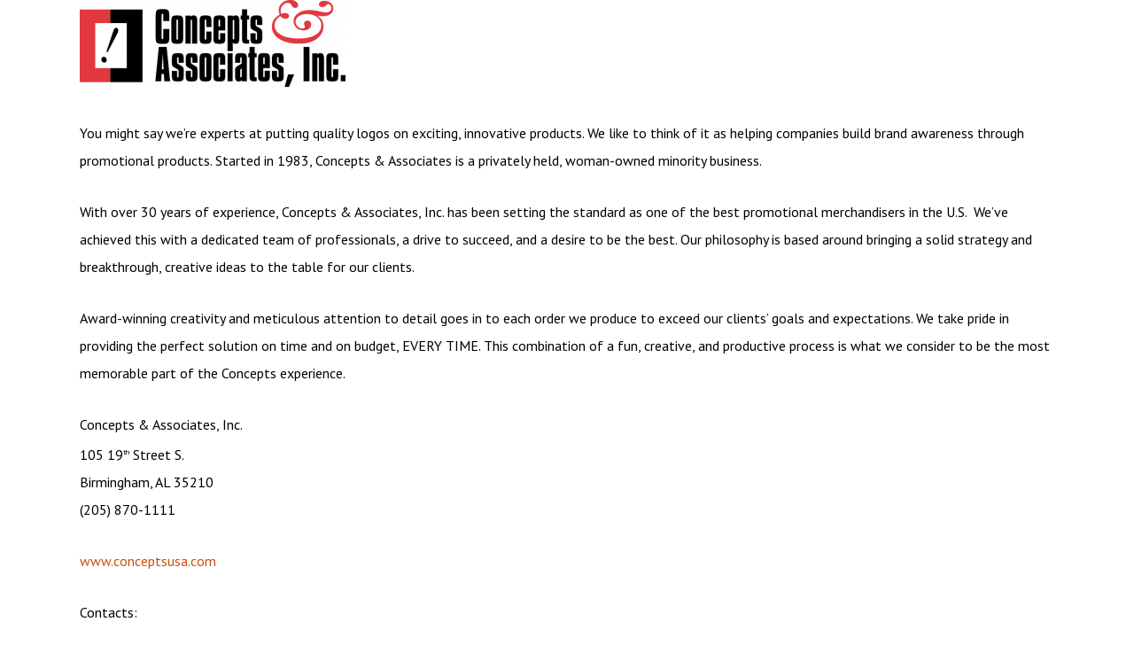

--- FILE ---
content_type: text/html; charset=UTF-8
request_url: https://licensing.auburn.edu/licensees-concepts/
body_size: 14185
content:

<!DOCTYPE html>

<html lang="en-US" class="no-js">
<head>

	<meta http-equiv="Content-Type" content="text/html; charset=UTF-8" />

			<meta name="viewport" content="width=device-width, initial-scale=1, maximum-scale=1, user-scalable=0" />

	
	<!--Shortcut icon-->
			<link rel="shortcut icon" href="https://licensing.auburn.edu/wp-content/uploads/2025/08/wells.jpg" />
	<title>Concepts &#038; Associates &#8211; Trademark Management &amp; Licensing</title>
<meta name='robots' content='max-image-preview:large' />
	<style>img:is([sizes="auto" i], [sizes^="auto," i]) { contain-intrinsic-size: 3000px 1500px }</style>
	<link rel='dns-prefetch' href='//www.googletagmanager.com' />
<link rel='dns-prefetch' href='//fonts.googleapis.com' />
<link rel="alternate" type="application/rss+xml" title="Trademark Management &amp; Licensing &raquo; Feed" href="https://licensing.auburn.edu/feed/" />
<link rel="alternate" type="application/rss+xml" title="Trademark Management &amp; Licensing &raquo; Comments Feed" href="https://licensing.auburn.edu/comments/feed/" />
<script type="text/javascript">
/* <![CDATA[ */
window._wpemojiSettings = {"baseUrl":"https:\/\/s.w.org\/images\/core\/emoji\/16.0.1\/72x72\/","ext":".png","svgUrl":"https:\/\/s.w.org\/images\/core\/emoji\/16.0.1\/svg\/","svgExt":".svg","source":{"concatemoji":"https:\/\/licensing.auburn.edu\/wp-includes\/js\/wp-emoji-release.min.js?ver=6.8.3"}};
/*! This file is auto-generated */
!function(s,n){var o,i,e;function c(e){try{var t={supportTests:e,timestamp:(new Date).valueOf()};sessionStorage.setItem(o,JSON.stringify(t))}catch(e){}}function p(e,t,n){e.clearRect(0,0,e.canvas.width,e.canvas.height),e.fillText(t,0,0);var t=new Uint32Array(e.getImageData(0,0,e.canvas.width,e.canvas.height).data),a=(e.clearRect(0,0,e.canvas.width,e.canvas.height),e.fillText(n,0,0),new Uint32Array(e.getImageData(0,0,e.canvas.width,e.canvas.height).data));return t.every(function(e,t){return e===a[t]})}function u(e,t){e.clearRect(0,0,e.canvas.width,e.canvas.height),e.fillText(t,0,0);for(var n=e.getImageData(16,16,1,1),a=0;a<n.data.length;a++)if(0!==n.data[a])return!1;return!0}function f(e,t,n,a){switch(t){case"flag":return n(e,"\ud83c\udff3\ufe0f\u200d\u26a7\ufe0f","\ud83c\udff3\ufe0f\u200b\u26a7\ufe0f")?!1:!n(e,"\ud83c\udde8\ud83c\uddf6","\ud83c\udde8\u200b\ud83c\uddf6")&&!n(e,"\ud83c\udff4\udb40\udc67\udb40\udc62\udb40\udc65\udb40\udc6e\udb40\udc67\udb40\udc7f","\ud83c\udff4\u200b\udb40\udc67\u200b\udb40\udc62\u200b\udb40\udc65\u200b\udb40\udc6e\u200b\udb40\udc67\u200b\udb40\udc7f");case"emoji":return!a(e,"\ud83e\udedf")}return!1}function g(e,t,n,a){var r="undefined"!=typeof WorkerGlobalScope&&self instanceof WorkerGlobalScope?new OffscreenCanvas(300,150):s.createElement("canvas"),o=r.getContext("2d",{willReadFrequently:!0}),i=(o.textBaseline="top",o.font="600 32px Arial",{});return e.forEach(function(e){i[e]=t(o,e,n,a)}),i}function t(e){var t=s.createElement("script");t.src=e,t.defer=!0,s.head.appendChild(t)}"undefined"!=typeof Promise&&(o="wpEmojiSettingsSupports",i=["flag","emoji"],n.supports={everything:!0,everythingExceptFlag:!0},e=new Promise(function(e){s.addEventListener("DOMContentLoaded",e,{once:!0})}),new Promise(function(t){var n=function(){try{var e=JSON.parse(sessionStorage.getItem(o));if("object"==typeof e&&"number"==typeof e.timestamp&&(new Date).valueOf()<e.timestamp+604800&&"object"==typeof e.supportTests)return e.supportTests}catch(e){}return null}();if(!n){if("undefined"!=typeof Worker&&"undefined"!=typeof OffscreenCanvas&&"undefined"!=typeof URL&&URL.createObjectURL&&"undefined"!=typeof Blob)try{var e="postMessage("+g.toString()+"("+[JSON.stringify(i),f.toString(),p.toString(),u.toString()].join(",")+"));",a=new Blob([e],{type:"text/javascript"}),r=new Worker(URL.createObjectURL(a),{name:"wpTestEmojiSupports"});return void(r.onmessage=function(e){c(n=e.data),r.terminate(),t(n)})}catch(e){}c(n=g(i,f,p,u))}t(n)}).then(function(e){for(var t in e)n.supports[t]=e[t],n.supports.everything=n.supports.everything&&n.supports[t],"flag"!==t&&(n.supports.everythingExceptFlag=n.supports.everythingExceptFlag&&n.supports[t]);n.supports.everythingExceptFlag=n.supports.everythingExceptFlag&&!n.supports.flag,n.DOMReady=!1,n.readyCallback=function(){n.DOMReady=!0}}).then(function(){return e}).then(function(){var e;n.supports.everything||(n.readyCallback(),(e=n.source||{}).concatemoji?t(e.concatemoji):e.wpemoji&&e.twemoji&&(t(e.twemoji),t(e.wpemoji)))}))}((window,document),window._wpemojiSettings);
/* ]]> */
</script>
<style id='wp-emoji-styles-inline-css' type='text/css'>

	img.wp-smiley, img.emoji {
		display: inline !important;
		border: none !important;
		box-shadow: none !important;
		height: 1em !important;
		width: 1em !important;
		margin: 0 0.07em !important;
		vertical-align: -0.1em !important;
		background: none !important;
		padding: 0 !important;
	}
</style>
<link rel='stylesheet' id='wp-block-library-css' href='https://licensing.auburn.edu/wp-includes/css/dist/block-library/style.min.css?ver=6.8.3' type='text/css' media='all' />
<link rel='stylesheet' id='helpie-faq-bundle-styles-css' href='https://licensing.auburn.edu/wp-content/plugins/helpie-faq/assets/bundles/main.app.css?ver=1.42' type='text/css' media='all' />
<style id='global-styles-inline-css' type='text/css'>
:root{--wp--preset--aspect-ratio--square: 1;--wp--preset--aspect-ratio--4-3: 4/3;--wp--preset--aspect-ratio--3-4: 3/4;--wp--preset--aspect-ratio--3-2: 3/2;--wp--preset--aspect-ratio--2-3: 2/3;--wp--preset--aspect-ratio--16-9: 16/9;--wp--preset--aspect-ratio--9-16: 9/16;--wp--preset--color--black: #000000;--wp--preset--color--cyan-bluish-gray: #abb8c3;--wp--preset--color--white: #ffffff;--wp--preset--color--pale-pink: #f78da7;--wp--preset--color--vivid-red: #cf2e2e;--wp--preset--color--luminous-vivid-orange: #ff6900;--wp--preset--color--luminous-vivid-amber: #fcb900;--wp--preset--color--light-green-cyan: #7bdcb5;--wp--preset--color--vivid-green-cyan: #00d084;--wp--preset--color--pale-cyan-blue: #8ed1fc;--wp--preset--color--vivid-cyan-blue: #0693e3;--wp--preset--color--vivid-purple: #9b51e0;--wp--preset--gradient--vivid-cyan-blue-to-vivid-purple: linear-gradient(135deg,rgba(6,147,227,1) 0%,rgb(155,81,224) 100%);--wp--preset--gradient--light-green-cyan-to-vivid-green-cyan: linear-gradient(135deg,rgb(122,220,180) 0%,rgb(0,208,130) 100%);--wp--preset--gradient--luminous-vivid-amber-to-luminous-vivid-orange: linear-gradient(135deg,rgba(252,185,0,1) 0%,rgba(255,105,0,1) 100%);--wp--preset--gradient--luminous-vivid-orange-to-vivid-red: linear-gradient(135deg,rgba(255,105,0,1) 0%,rgb(207,46,46) 100%);--wp--preset--gradient--very-light-gray-to-cyan-bluish-gray: linear-gradient(135deg,rgb(238,238,238) 0%,rgb(169,184,195) 100%);--wp--preset--gradient--cool-to-warm-spectrum: linear-gradient(135deg,rgb(74,234,220) 0%,rgb(151,120,209) 20%,rgb(207,42,186) 40%,rgb(238,44,130) 60%,rgb(251,105,98) 80%,rgb(254,248,76) 100%);--wp--preset--gradient--blush-light-purple: linear-gradient(135deg,rgb(255,206,236) 0%,rgb(152,150,240) 100%);--wp--preset--gradient--blush-bordeaux: linear-gradient(135deg,rgb(254,205,165) 0%,rgb(254,45,45) 50%,rgb(107,0,62) 100%);--wp--preset--gradient--luminous-dusk: linear-gradient(135deg,rgb(255,203,112) 0%,rgb(199,81,192) 50%,rgb(65,88,208) 100%);--wp--preset--gradient--pale-ocean: linear-gradient(135deg,rgb(255,245,203) 0%,rgb(182,227,212) 50%,rgb(51,167,181) 100%);--wp--preset--gradient--electric-grass: linear-gradient(135deg,rgb(202,248,128) 0%,rgb(113,206,126) 100%);--wp--preset--gradient--midnight: linear-gradient(135deg,rgb(2,3,129) 0%,rgb(40,116,252) 100%);--wp--preset--font-size--small: 13px;--wp--preset--font-size--medium: 20px;--wp--preset--font-size--large: 36px;--wp--preset--font-size--x-large: 42px;--wp--preset--spacing--20: 0.44rem;--wp--preset--spacing--30: 0.67rem;--wp--preset--spacing--40: 1rem;--wp--preset--spacing--50: 1.5rem;--wp--preset--spacing--60: 2.25rem;--wp--preset--spacing--70: 3.38rem;--wp--preset--spacing--80: 5.06rem;--wp--preset--shadow--natural: 6px 6px 9px rgba(0, 0, 0, 0.2);--wp--preset--shadow--deep: 12px 12px 50px rgba(0, 0, 0, 0.4);--wp--preset--shadow--sharp: 6px 6px 0px rgba(0, 0, 0, 0.2);--wp--preset--shadow--outlined: 6px 6px 0px -3px rgba(255, 255, 255, 1), 6px 6px rgba(0, 0, 0, 1);--wp--preset--shadow--crisp: 6px 6px 0px rgba(0, 0, 0, 1);}:root { --wp--style--global--content-size: 1300px;--wp--style--global--wide-size: 1300px; }:where(body) { margin: 0; }.wp-site-blocks > .alignleft { float: left; margin-right: 2em; }.wp-site-blocks > .alignright { float: right; margin-left: 2em; }.wp-site-blocks > .aligncenter { justify-content: center; margin-left: auto; margin-right: auto; }:where(.is-layout-flex){gap: 0.5em;}:where(.is-layout-grid){gap: 0.5em;}.is-layout-flow > .alignleft{float: left;margin-inline-start: 0;margin-inline-end: 2em;}.is-layout-flow > .alignright{float: right;margin-inline-start: 2em;margin-inline-end: 0;}.is-layout-flow > .aligncenter{margin-left: auto !important;margin-right: auto !important;}.is-layout-constrained > .alignleft{float: left;margin-inline-start: 0;margin-inline-end: 2em;}.is-layout-constrained > .alignright{float: right;margin-inline-start: 2em;margin-inline-end: 0;}.is-layout-constrained > .aligncenter{margin-left: auto !important;margin-right: auto !important;}.is-layout-constrained > :where(:not(.alignleft):not(.alignright):not(.alignfull)){max-width: var(--wp--style--global--content-size);margin-left: auto !important;margin-right: auto !important;}.is-layout-constrained > .alignwide{max-width: var(--wp--style--global--wide-size);}body .is-layout-flex{display: flex;}.is-layout-flex{flex-wrap: wrap;align-items: center;}.is-layout-flex > :is(*, div){margin: 0;}body .is-layout-grid{display: grid;}.is-layout-grid > :is(*, div){margin: 0;}body{padding-top: 0px;padding-right: 0px;padding-bottom: 0px;padding-left: 0px;}:root :where(.wp-element-button, .wp-block-button__link){background-color: #32373c;border-width: 0;color: #fff;font-family: inherit;font-size: inherit;line-height: inherit;padding: calc(0.667em + 2px) calc(1.333em + 2px);text-decoration: none;}.has-black-color{color: var(--wp--preset--color--black) !important;}.has-cyan-bluish-gray-color{color: var(--wp--preset--color--cyan-bluish-gray) !important;}.has-white-color{color: var(--wp--preset--color--white) !important;}.has-pale-pink-color{color: var(--wp--preset--color--pale-pink) !important;}.has-vivid-red-color{color: var(--wp--preset--color--vivid-red) !important;}.has-luminous-vivid-orange-color{color: var(--wp--preset--color--luminous-vivid-orange) !important;}.has-luminous-vivid-amber-color{color: var(--wp--preset--color--luminous-vivid-amber) !important;}.has-light-green-cyan-color{color: var(--wp--preset--color--light-green-cyan) !important;}.has-vivid-green-cyan-color{color: var(--wp--preset--color--vivid-green-cyan) !important;}.has-pale-cyan-blue-color{color: var(--wp--preset--color--pale-cyan-blue) !important;}.has-vivid-cyan-blue-color{color: var(--wp--preset--color--vivid-cyan-blue) !important;}.has-vivid-purple-color{color: var(--wp--preset--color--vivid-purple) !important;}.has-black-background-color{background-color: var(--wp--preset--color--black) !important;}.has-cyan-bluish-gray-background-color{background-color: var(--wp--preset--color--cyan-bluish-gray) !important;}.has-white-background-color{background-color: var(--wp--preset--color--white) !important;}.has-pale-pink-background-color{background-color: var(--wp--preset--color--pale-pink) !important;}.has-vivid-red-background-color{background-color: var(--wp--preset--color--vivid-red) !important;}.has-luminous-vivid-orange-background-color{background-color: var(--wp--preset--color--luminous-vivid-orange) !important;}.has-luminous-vivid-amber-background-color{background-color: var(--wp--preset--color--luminous-vivid-amber) !important;}.has-light-green-cyan-background-color{background-color: var(--wp--preset--color--light-green-cyan) !important;}.has-vivid-green-cyan-background-color{background-color: var(--wp--preset--color--vivid-green-cyan) !important;}.has-pale-cyan-blue-background-color{background-color: var(--wp--preset--color--pale-cyan-blue) !important;}.has-vivid-cyan-blue-background-color{background-color: var(--wp--preset--color--vivid-cyan-blue) !important;}.has-vivid-purple-background-color{background-color: var(--wp--preset--color--vivid-purple) !important;}.has-black-border-color{border-color: var(--wp--preset--color--black) !important;}.has-cyan-bluish-gray-border-color{border-color: var(--wp--preset--color--cyan-bluish-gray) !important;}.has-white-border-color{border-color: var(--wp--preset--color--white) !important;}.has-pale-pink-border-color{border-color: var(--wp--preset--color--pale-pink) !important;}.has-vivid-red-border-color{border-color: var(--wp--preset--color--vivid-red) !important;}.has-luminous-vivid-orange-border-color{border-color: var(--wp--preset--color--luminous-vivid-orange) !important;}.has-luminous-vivid-amber-border-color{border-color: var(--wp--preset--color--luminous-vivid-amber) !important;}.has-light-green-cyan-border-color{border-color: var(--wp--preset--color--light-green-cyan) !important;}.has-vivid-green-cyan-border-color{border-color: var(--wp--preset--color--vivid-green-cyan) !important;}.has-pale-cyan-blue-border-color{border-color: var(--wp--preset--color--pale-cyan-blue) !important;}.has-vivid-cyan-blue-border-color{border-color: var(--wp--preset--color--vivid-cyan-blue) !important;}.has-vivid-purple-border-color{border-color: var(--wp--preset--color--vivid-purple) !important;}.has-vivid-cyan-blue-to-vivid-purple-gradient-background{background: var(--wp--preset--gradient--vivid-cyan-blue-to-vivid-purple) !important;}.has-light-green-cyan-to-vivid-green-cyan-gradient-background{background: var(--wp--preset--gradient--light-green-cyan-to-vivid-green-cyan) !important;}.has-luminous-vivid-amber-to-luminous-vivid-orange-gradient-background{background: var(--wp--preset--gradient--luminous-vivid-amber-to-luminous-vivid-orange) !important;}.has-luminous-vivid-orange-to-vivid-red-gradient-background{background: var(--wp--preset--gradient--luminous-vivid-orange-to-vivid-red) !important;}.has-very-light-gray-to-cyan-bluish-gray-gradient-background{background: var(--wp--preset--gradient--very-light-gray-to-cyan-bluish-gray) !important;}.has-cool-to-warm-spectrum-gradient-background{background: var(--wp--preset--gradient--cool-to-warm-spectrum) !important;}.has-blush-light-purple-gradient-background{background: var(--wp--preset--gradient--blush-light-purple) !important;}.has-blush-bordeaux-gradient-background{background: var(--wp--preset--gradient--blush-bordeaux) !important;}.has-luminous-dusk-gradient-background{background: var(--wp--preset--gradient--luminous-dusk) !important;}.has-pale-ocean-gradient-background{background: var(--wp--preset--gradient--pale-ocean) !important;}.has-electric-grass-gradient-background{background: var(--wp--preset--gradient--electric-grass) !important;}.has-midnight-gradient-background{background: var(--wp--preset--gradient--midnight) !important;}.has-small-font-size{font-size: var(--wp--preset--font-size--small) !important;}.has-medium-font-size{font-size: var(--wp--preset--font-size--medium) !important;}.has-large-font-size{font-size: var(--wp--preset--font-size--large) !important;}.has-x-large-font-size{font-size: var(--wp--preset--font-size--x-large) !important;}
:where(.wp-block-post-template.is-layout-flex){gap: 1.25em;}:where(.wp-block-post-template.is-layout-grid){gap: 1.25em;}
:where(.wp-block-columns.is-layout-flex){gap: 2em;}:where(.wp-block-columns.is-layout-grid){gap: 2em;}
:root :where(.wp-block-pullquote){font-size: 1.5em;line-height: 1.6;}
</style>
<link rel='stylesheet' id='responsive-lightbox-prettyphoto-css' href='https://licensing.auburn.edu/wp-content/plugins/responsive-lightbox/assets/prettyphoto/prettyPhoto.min.css?ver=3.1.6' type='text/css' media='all' />
<link rel='stylesheet' id='font-awesome-css' href='https://licensing.auburn.edu/wp-content/themes/salient/css/font-awesome-legacy.min.css?ver=4.7.1' type='text/css' media='all' />
<link rel='stylesheet' id='salient-grid-system-css' href='https://licensing.auburn.edu/wp-content/themes/salient/css/build/grid-system.css?ver=17.4.1' type='text/css' media='all' />
<link rel='stylesheet' id='main-styles-css' href='https://licensing.auburn.edu/wp-content/themes/salient/css/build/style.css?ver=17.4.1' type='text/css' media='all' />
<link rel='stylesheet' id='nectar-header-layout-centered-menu-under-logo-css' href='https://licensing.auburn.edu/wp-content/themes/salient/css/build/header/header-layout-centered-menu-under-logo.css?ver=17.4.1' type='text/css' media='all' />
<link rel='stylesheet' id='nectar_default_font_open_sans-css' href='https://fonts.googleapis.com/css?family=Open+Sans%3A300%2C400%2C600%2C700&#038;subset=latin%2Clatin-ext' type='text/css' media='all' />
<link rel='stylesheet' id='responsive-css' href='https://licensing.auburn.edu/wp-content/themes/salient/css/build/responsive.css?ver=17.4.1' type='text/css' media='all' />
<link rel='stylesheet' id='select2-css' href='https://licensing.auburn.edu/wp-content/themes/salient/css/build/plugins/select2.css?ver=4.0.1' type='text/css' media='all' />
<link rel='stylesheet' id='skin-ascend-css' href='https://licensing.auburn.edu/wp-content/themes/salient/css/build/ascend.css?ver=17.4.1' type='text/css' media='all' />
<link rel='stylesheet' id='salient-wp-menu-dynamic-css' href='https://licensing.auburn.edu/wp-content/uploads/salient/menu-dynamic.css?ver=13230' type='text/css' media='all' />
<link rel='stylesheet' id='dynamic-css-css' href='https://licensing.auburn.edu/wp-content/themes/salient/css/salient-dynamic-styles.css?ver=99160' type='text/css' media='all' />
<style id='dynamic-css-inline-css' type='text/css'>
@media only screen and (min-width:1000px){body #ajax-content-wrap.no-scroll{min-height:calc(100vh - 130px);height:calc(100vh - 130px)!important;}}@media only screen and (min-width:1000px){#page-header-wrap.fullscreen-header,#page-header-wrap.fullscreen-header #page-header-bg,html:not(.nectar-box-roll-loaded) .nectar-box-roll > #page-header-bg.fullscreen-header,.nectar_fullscreen_zoom_recent_projects,#nectar_fullscreen_rows:not(.afterLoaded) > div{height:calc(100vh - 129px);}.wpb_row.vc_row-o-full-height.top-level,.wpb_row.vc_row-o-full-height.top-level > .col.span_12{min-height:calc(100vh - 129px);}html:not(.nectar-box-roll-loaded) .nectar-box-roll > #page-header-bg.fullscreen-header{top:130px;}.nectar-slider-wrap[data-fullscreen="true"]:not(.loaded),.nectar-slider-wrap[data-fullscreen="true"]:not(.loaded) .swiper-container{height:calc(100vh - 128px)!important;}.admin-bar .nectar-slider-wrap[data-fullscreen="true"]:not(.loaded),.admin-bar .nectar-slider-wrap[data-fullscreen="true"]:not(.loaded) .swiper-container{height:calc(100vh - 128px - 32px)!important;}}.admin-bar[class*="page-template-template-no-header"] .wpb_row.vc_row-o-full-height.top-level,.admin-bar[class*="page-template-template-no-header"] .wpb_row.vc_row-o-full-height.top-level > .col.span_12{min-height:calc(100vh - 32px);}body[class*="page-template-template-no-header"] .wpb_row.vc_row-o-full-height.top-level,body[class*="page-template-template-no-header"] .wpb_row.vc_row-o-full-height.top-level > .col.span_12{min-height:100vh;}@media only screen and (max-width:999px){.using-mobile-browser #nectar_fullscreen_rows:not(.afterLoaded):not([data-mobile-disable="on"]) > div{height:calc(100vh - 100px);}.using-mobile-browser .wpb_row.vc_row-o-full-height.top-level,.using-mobile-browser .wpb_row.vc_row-o-full-height.top-level > .col.span_12,[data-permanent-transparent="1"].using-mobile-browser .wpb_row.vc_row-o-full-height.top-level,[data-permanent-transparent="1"].using-mobile-browser .wpb_row.vc_row-o-full-height.top-level > .col.span_12{min-height:calc(100vh - 100px);}html:not(.nectar-box-roll-loaded) .nectar-box-roll > #page-header-bg.fullscreen-header,.nectar_fullscreen_zoom_recent_projects,.nectar-slider-wrap[data-fullscreen="true"]:not(.loaded),.nectar-slider-wrap[data-fullscreen="true"]:not(.loaded) .swiper-container,#nectar_fullscreen_rows:not(.afterLoaded):not([data-mobile-disable="on"]) > div{height:calc(100vh - 47px);}.wpb_row.vc_row-o-full-height.top-level,.wpb_row.vc_row-o-full-height.top-level > .col.span_12{min-height:calc(100vh - 47px);}body[data-transparent-header="false"] #ajax-content-wrap.no-scroll{min-height:calc(100vh - 47px);height:calc(100vh - 47px);}}#nectar_fullscreen_rows{background-color:transparent;}.screen-reader-text,.nectar-skip-to-content:not(:focus){border:0;clip:rect(1px,1px,1px,1px);clip-path:inset(50%);height:1px;margin:-1px;overflow:hidden;padding:0;position:absolute!important;width:1px;word-wrap:normal!important;}.row .col img:not([srcset]){width:auto;}.row .col img.img-with-animation.nectar-lazy:not([srcset]){width:100%;}
body[data-smooth-scrolling="0"] {
    overflow: visible!important;
}

/*Header CSS (old accent color #dd6337)*/

#top .container {
    max-width:100%;
    padding:0px;
    margin:0px;
}

#header-outer[data-format="centered-menu-under-logo"] header#top nav {
    margin: 16px 19px -3px 0;
    width: 100%;
}

body #header-outer[data-full-width="false"][data-has-buttons="no"]:not([data-format="left-header"]) #top nav >.buttons {
    display:none;
}

#top nav > ul > li {
    float: none;
    text-align: center;
    align-items: center!important;
    width: auto;
    margin-left: auto;
    margin-right:auto;
}

#header-outer .row .col.span_3 {
    width:100% !important;
    margin-right:0px !important;
}

@media (max-width: 400px) {
    #header-outer .row .col.span_3 {
        width:93% !important;
    }
}

header#top .container .row {
    padding-top:15px;
}

.au-logo-desktop {
    float:left !important; 
    width:28% !important;
    margin: 0 6%!important;
  }
  
@media (max-width: 400px) {
  .au-logo-desktop {
    float:left !important; 
    width:30% !important;
    padding-top: 2%;
    margin: 0 -3% 2% !important;
  }
}

#header-outer[data-format="centered-menu-under-logo"]  header#top #logo {
    float:right;
    /*font-family:"myriad-pro" !important;*/
    font-size: 40px;
    padding: 0 4% 0 0;
}

@media only screen and (max-width: 1000px) and (min-width: 450px) {
#header-outer[data-format="centered-menu-under-logo"] header#top #logo {
    padding-right:5%;
    
}
}

@media only screen and (max-width: 1000px) and (min-width: 700px) {
#header-outer[data-format="centered-menu-under-logo"]  header#top #logo {
    float:right;
    font-family: 'itc-galliard' !important;
    font-size: 30px;
    padding: 0% 5% 0 0;
    font-weight: 500;
}
}
@media only screen and (max-width: 700px) and (min-width: 600px) {
#header-outer[data-format="centered-menu-under-logo"]  header#top #logo {
    float:right;
    font-family: 'itc-galliard' !important;
    font-size: 25px;
    padding: 0% 5% 0 0;
    font-weight: 500;
}
}

@media only screen and (max-width: 600px) and (min-width: 400px) {
#header-outer[data-format="centered-menu-under-logo"]  header#top #logo {
    float:right;
    font-family: 'itc-galliard' !important;
    font-size: 20px;
    padding: 0% 5% 0 0;
    font-weight: 500;
}
}

@media only screen and (max-width: 600px) and (min-width: 675px) {
body .row .col.section-title h1, body h1 {
    font-size: 17px!important;
    line-height: 24px!important;
}
}

@media only screen and (max-width: 600px) and (min-width: 400px) {
body .row .col.section-title h1, body h1 {
    font-size: 14px!important;
    line-height: 20px!important;
}
}

@media only screen and (max-width: 400px) {
body .row .col.section-title h1, body h1 {
    font-size: 10px!important;
    line-height: 15px!important;
}
}

@media (max-width: 400px) {
  #header-outer[data-format="centered-menu-under-logo"]  header#top #logo {
    float:right;
    font-family: 'itc-galliard' !important;
    font-size: 16px;
    padding: 2% 2% 0 0;
    margin-top:-1% !important;
}
}

#header-secondary-outer #social {
    float:right;
}

body[data-header-color="custom"] #header-secondary-outer nav > ul > li > a {
    border-left: 1px solid rgba(255,255,255,0);
}

#header-secondary-outer nav > ul > li > a {
    font-size:14px!important;
}

#header-secondary-outer #social i {
    font-size: 18px!important;
}

header#top nav > ul {
    width:100%;
}

header#top nav > ul > li.megamenu {
    padding-right:2.5%;
    padding-left:2.5%;
}

@media only screen and (max-width: 1430px) and (min-width: 1000px) {
header#top nav > ul > li.megamenu {
    padding-right:1%;
    padding-left:1%;
}
}

header#top nav > ul > li.megamenu > ul.sub-menu {
    width: 74%;
    left: 12%;
    padding: 0px 0px;
    top: 40px!important;
}

@media only screen and (max-width: 1000px) and (min-width: 750px){
header#top #toggle-nav {
    padding-right:20px;
}
}

@media only screen and (max-width: 750px) and (min-width: 400px){
header#top #toggle-nav {
    padding-right:10px;
}
}

@media only screen and (max-width: 400px) {
header#top #toggle-nav {
    padding-right:0px;
}
}

#mobile-menu {
    background-color:#fff;
}
#mobile-menu input[type=text] {
    background-color: #f2f2f2;
    color:#6f6f6f;
}
#mobile-menu ul li a {
    color:#000;
    border-bottom: 1px dotted rgba(98, 96, 96, 0.2);
}
#mobile-menu ul li a:hover, #mobile-menu ul li a:hover [class^="icon-"], #mobile-menu li.open > a, #mobile-menu ul li.current-menu-item > a, #mobile-menu ul li.current-menu-ancestor > a {
    color:#6f6f6f;
}

#header-outer[data-full-width="true"] header > .container, #header-secondary-outer[data-full-width="true"] > .container {
    padding:0;    
}

#header-outer[data-format="centered-menu-under-logo"] header#top .span_9 {
    background-color:#cc4e0b;
}

@media (max-width: 1000px) {
  #header-outer[data-format="centered-menu-under-logo"] header#top .span_9 {
    background-color:transparent !important;
}
}

@media only screen and (max-width: 1200px) and (min-width: 1000px) {
#header-outer[data-format="centered-menu-under-logo"] header#top nav {
    margin: 6px 0 -15px 0;
    width:85%;
}
}

#search-outer .ui-widget-content, header#top .sf-menu li ul li a, header#top nav > ul > li.megamenu > ul.sub-menu, body header#top nav > ul > li.megamenu > ul.sub-menu > li > a, #header-outer .widget_shopping_cart .cart_list a, #header-secondary-outer ul ul li a, #header-outer .widget_shopping_cart .cart_list li, .woocommerce .cart-notification, #header-outer .widget_shopping_cart_content{
    font-weight:700;
}

@media only screen and (max-width: 1000px) and (min-width: 1px) {
#header-outer {
    position: relative!important;
    padding-top: 17px!important;
    padding-bottom:10px!important;
    margin-bottom: 0px;
}
}

body.ascend #header-outer[data-full-width="true"] header#top nav > ul.buttons {
    margin-top:0 !important;
    height:0 !important;
}

@media (max-width:1000px) {
    .au-logo-desktop {
    width: 75% !important;
    margin-left: auto!important;
    margin-right: auto!important;
    align-items: center;
    justify-content: center;
    flex-direction: row;
    flex-wrap: nowrap;
    display: flex!important;
    float:none!important;
    padding-bottom:20px!important;
}

#header-outer #top .col.span_3 #logo {
    vertical-align: middle;
    width: 100%;
    display: flex;
    align-items: center;
    justify-content: center;
    flex-direction: row;
    flex-wrap: nowrap;
    align-content: center;
    padding: 0;
    font-size: 6vw;
    padding-bottom:15px!important;
}
}

/*End of Header CSS*/

/*Footer CSS*/

.container {
    /*font-family:"myriad-pro" !important;*/
    font-weight:normal;
    font-size:16px;
}

#footer-outer .row {
    padding: 25px 0;
}

#footer-outer .widget {
    margin-bottom:0px;
}

.ascend #footer-outer #footer-widgets .col ul li {
    line-height:20px;
}

#footer-outer .widget h4, #sidebar h4, #call-to-action .container a, .uppercase, .nectar-button, .nectar-button.medium, .nectar-button.small, .nectar-3d-transparent-button, body .widget_calendar table th, body #footer-outer #footer-widgets .col .widget_calendar table th, .swiper-slide .button a, header#top nav > ul > li.megamenu > ul > li > a, .carousel-heading h2, body .gform_wrapper .top_label .gfield_label, body .vc_pie_chart .wpb_pie_chart_heading, #infscr-loading div, #page-header-bg .author-section a, .woocommerce-cart .wc-proceed-to-checkout a.checkout-button, .ascend input[type="submit"], .ascend button[type="submit"], .widget h4, .text-on-hover-wrap .categories a, .text_on_hover.product .add_to_cart_button, .woocommerce-page div[data-project-style="text_on_hover"] .single_add_to_cart_button, .woocommerce div[data-project-style="text_on_hover"] .cart .quantity input.qty, .woocommerce-page #respond input#submit, .meta_overlaid article.post .post-header h2, .meta_overlaid article.post.quote .post-content h2, .meta_overlaid article.post.link .post-content h2, .meta_overlaid article.post.format-status .post-content h2, .meta_overlaid article .meta-author a, .pricing-column.highlight h3 .highlight-reason, .blog-recent[data-style="minimal"] .col > span, .masonry.classic_enhanced .posts-container article .meta-category a, .nectar-recent-posts-slider .container .strong, #page-header-bg[data-post-hs="default_minimal"] .inner-wrap > a, .single .heading-title[data-header-style="default_minimal"] .meta-category a, .nectar-fancy-box .link-text{
    line-height:20px;
}

#footer-outer #footer-widgets {
    border-top:solid 5px #de5726;
}

.ascend #footer-outer .widget h4 {
    font-weight:600;
}

#footer-outer #copyright {
    padding:0px!important;
}

.span_5 {
    width:100%;
}

.widget_search .search-form input[type=text] {
    height:80px !important;
}

#footer-outer #footer-widgets .col input[type="submit"] {
    padding: 2px 8px 2px 8px;
    margin-top: 17px !important;
}

#footer-outer #footer-widgets .col .search-form {
    width:70% !important;
}

/*Connect with Us*/

#call-to-action .container span {
    display: inline-block;
    font-family: "myriad-pro" !important;
    font-size:48px;
    font-weight:100;
}

@media (max-width: 690px) {
    #call-to-action .container span {
    display: inline-block;
    font-family: "myriad-pro" !important;
    font-size:43px;
    font-weight:100;
}
}

@media (max-width: 450px) {
    #call-to-action .container span {
    display: inline-block;
    font-family: "myriad-pro" !important;
    font-size:40px;
    font-weight:100;
}
}

#call-to-action .container a, .uppercase {
    display:none;
}

.connect-social {
    margin-left:15px;margin-bottom:-10px
}

@media (max-width: 800px) {
    .connect-social {
        margin: 11px 4px 3px 20px;
    width: 50px;
    }
}

@media (max-width: 690px) {
    .connect-social {
        margin: 11px 4px 3px 8px;
    width: 44px;
    }
}

@media (max-width: 460px) {
    .connect-social {
        margin: 11px 20px 3px 20px;
    width: 44px;
    }
}

#call-to-action .container a {
    display:inline !important;
}

#footer-outer #copyright p {
    font-size:14px!important;
}


/*End of Footer CSS*/

.nectar_image_with_hotspots[data-size="medium"] .nectar_hotspot_wrap .nttip[data-tooltip-position="bottom"]{
width:200px!important;    
}

.nectar_image_with_hotspots[data-size="medium"] .nectar_hotspot_wrap .nttip[data-tooltip-position="right"]{
width:200px!important;    
}

.nectar_image_with_hotspots .nttip.open {
   pointer-events: auto!important;
}

.sf-menu {
    float:left;
}

.portfolio-items .nectar-love-wrap {
    display:none;
}
.portfolio-items .work-meta p {
    display:none;
}
.portfolio-items .col .work-info .vert-center a:first-child {
  display: none!important;
}

.portfolio-items .col .work-item .work-info a.default-link {
    background-color: #fff;
    padding: 12px 18px;
    color: #000!important;
    font-size: 16px!important;
    margin: 5px;
    border-radius: 1px;
    -moz-border-radius: 2px;
    -webkit-border-radius: 2px;
    -o-border-radius: 2px;
}

.portfolio-items .work-info-bg {
    display:none;
}
body[data-form-style="minimal"] .minimal-form-input {
    padding-top:0px;
}

.portfolio-items .col h3 {
    font-size: 40px!important;
    font-weight: bold!important;
    line-height: 35px!important;
    text-shadow: 2px 2px #000;
    margin-top: 40%;
}

.portfolio-items .work-item.style-3 .vert-center, .portfolio-items .work-item.style-3-alt .vert-center, .portfolio-items .work-item.style-2[data-custom-content="on"] .vert-center {
    width:100%!important;
}

.blog-recent[data-style="title_only"] .col {
    padding: 10px 10px;
}

.blog-recent[data-style="title_only"] .post-header .title, .blog-recent[data-style="title_only"] .col .post-header .meta {
    font-size: 22px !important;
}

.tp-tab:hover, .tp-tab.selected, .tp-thumb:hover, .tp-thumb.selected {
    background:#13264c;
    color:#fff;
}
.tp-tab, .tp-thumb {
    color:#13264c;
    opacity:1!important;
}

.interior-page-title {
    font-size: 3em !important;
    font-family: 'itc-galliard' !important;
}

.tribe-events-schedule h2 {
    font-size:24px;
}

html body .row .col.section-title h1 {
    font-size:40px !important;
    line-height:40px !important;
    color:#222 !important;
}

div[data-style="default"] .toggle h3 {
    font-size:26px !important;
    line-height: 20px!important;
}

.slide-out-widget-area-toggle .closed > span {
    width:10px;
}

/*.blog-recent[data-style="minimal"] .col > span {
    display:none;
}*/

body h2 {
    text-transform:none !important;
}

body h3, .row .col h3 {
    font-family: "myriad-pro" !important; 
    font-weight:400 !important;
}

body h4, .row .col h4 {
    font-family: "myriad-pro" !important; 
    font-weight:400 !important;
}

.ascend #footer-outer .widget h4 {
    font-family: "myriad-pro" !important; 
    font-weight:400 !important;
    font-size:28px;
}

/*body {
    font-family: "myriad-pro", sans-serif!important; 
}

h1 {
    font-family: "myriad-pro" !important; 
    color:#fff !important;
}

p {
    font-family: "myriad-pro" !important;
}
*/
/*#header-outer[data-lhe="animated_underline"] header#top nav > ul > li > a {
    font-family: "myriad-pro" !important;
}*/

header#top .sf-menu li ul li a, header#top nav > ul > li.megamenu > ul.sub-menu, body header#top nav > ul > li.megamenu > ul.sub-menu > li > a {
    font-family: "myriad-pro" !important;
}

header#top nav > ul > li.megamenu ul li a {
    font-family: "myriad-pro" !important;
}

.tp-caption {
    font-family:"myriad-pro" !important;
}

.tp-tab.selected {
    font-family:"myriad-pro" !important;
}

/*Events*/

#tribe-bar-form #tribe-bar-views {
    display:none!important;
}

#tribe-bar-form #tribe-bar-views+.tribe-bar-filters {
    right:1px!important;
    width:100%!important;
}

.single-tribe_events .tribe-events-single-event-title {
    color:#222 !important;
}
.events a {
    font-family:"myriad-pro" !important;
    color:#fff;
    font-size:26px;
}

.events a:hover {
    font-family:"myriad-pro" !important;
    color:#dd6337;
}

.events ul li {
    list-style:none;
    padding-top:5%;
}

/*.events ul li:hover {
    list-style:none;
    padding-top:5%;
    background:rgba(255, 255, 255, 0.7);
}*/

.events h4 {
    font-family:"myriad-pro" !important;
    color:#fff;
}

.events h4:hover {
    font-family:"myriad-pro" !important;
    color:#dd6337;
}

.duration-time {
    font-family:"myriad-pro" !important;
}

body div[data-style="minimal"] .toggle h3 a {
    font-family:"myriad-pro" !important;
}

.gform_wrapper input:not([type=radio]):not([type=checkbox]):not([type=submit]):not([type=button]):not([type=image]):not([type=file]){
    margin-top: 15px !important;
}

body[data-form-style="minimal"] .minimal-form-input.filled input, body[data-form-style="minimal"] .minimal-form-input.has-text input, body[data-form-style="minimal"] .minimal-form-input.filled textarea, body[data-form-style="minimal"] .minimal-form-input.has-text textarea{
    margin-top: 15px !important;
}

#sidebar .widget input[type=text], #sidebar .widget input[type=email]{
    height: 90px;
}

.abcfslF16 {
    background: #fff;
    width: 101px;
    padding: 7px 15px 7px 15px;
}

@media only screen and (max-width: 767px) {
.abcfslF16 {
    background: #fff;
    padding: 7px 15px 7px 15px;
    width:100% !important;
}
}

.view-more-button {
    background: #fff;
    width: 150px;
    padding: 7px 15px 7px 15px;
}

@media only screen and (max-width: 767px) {
.view-more-button {
    background: #fff;
    padding: 7px 15px 7px 15px;
    width:100% !important;
}
}

#call-to-action .container a {
    display:inline;
    background-color:transparent;
    box-shadow:none;
    webkit-box-shadow: none;
    padding:0px;
    margin-left:0px;
}

.comments-section{
    display: none;
}


.login label {
    color:#000!important;
}

/*Gravity Forms*/
body[data-form-style="minimal"] .minimal-form-input label span.text .text-inner, body[data-form-style="minimal"] .minimal-form-input label span.text .text-inner, body[data-fancy-form-rcs="1"] input[type='checkbox'] + label {
    color:#000!important;
    font-weight:400!important;
}
</style>
<link rel='stylesheet' id='redux-google-fonts-salient_redux-css' href='https://fonts.googleapis.com/css?family=PT+Sans%3A700%2C400%7CFira+Sans%3A400%2C500%7CMontserrat%3A700%7CRoboto%3A300%2C400%2C500%2C400italic%7CEB+Garamond%3A400%7Citc-galliard%3A700%7CVarela+Round%3A400%7CPlayfair+Display%3A400&#038;subset=latin&#038;ver=6.8.3' type='text/css' media='all' />
<script type="text/javascript" src="https://licensing.auburn.edu/wp-includes/js/jquery/jquery.min.js?ver=3.7.1" id="jquery-core-js"></script>
<script type="text/javascript" src="https://licensing.auburn.edu/wp-includes/js/jquery/jquery-migrate.min.js?ver=3.4.1" id="jquery-migrate-js"></script>
<script type="text/javascript" src="https://licensing.auburn.edu/wp-content/plugins/responsive-lightbox/assets/prettyphoto/jquery.prettyPhoto.min.js?ver=3.1.6" id="responsive-lightbox-prettyphoto-js"></script>
<script type="text/javascript" src="https://licensing.auburn.edu/wp-includes/js/underscore.min.js?ver=1.13.7" id="underscore-js"></script>
<script type="text/javascript" src="https://licensing.auburn.edu/wp-content/plugins/responsive-lightbox/assets/infinitescroll/infinite-scroll.pkgd.min.js?ver=4.0.1" id="responsive-lightbox-infinite-scroll-js"></script>
<script type="text/javascript" id="responsive-lightbox-js-before">
/* <![CDATA[ */
var rlArgs = {"script":"prettyphoto","selector":"lightbox","customEvents":"","activeGalleries":true,"animationSpeed":"normal","slideshow":false,"slideshowDelay":5000,"slideshowAutoplay":false,"opacity":"0.75","showTitle":true,"allowResize":true,"allowExpand":true,"width":1080,"height":720,"separator":"\/","theme":"pp_default","horizontalPadding":20,"hideFlash":false,"wmode":"opaque","videoAutoplay":false,"modal":false,"deeplinking":false,"overlayGallery":true,"keyboardShortcuts":true,"social":false,"woocommerce_gallery":false,"ajaxurl":"https:\/\/licensing.auburn.edu\/wp-admin\/admin-ajax.php","nonce":"de42dd024f","preview":false,"postId":561,"scriptExtension":false};
/* ]]> */
</script>
<script type="text/javascript" src="https://licensing.auburn.edu/wp-content/plugins/responsive-lightbox/js/front.js?ver=2.5.4" id="responsive-lightbox-js"></script>

<!-- Google tag (gtag.js) snippet added by Site Kit -->
<!-- Google Analytics snippet added by Site Kit -->
<script type="text/javascript" src="https://www.googletagmanager.com/gtag/js?id=GT-T9WX9JQG" id="google_gtagjs-js" async></script>
<script type="text/javascript" id="google_gtagjs-js-after">
/* <![CDATA[ */
window.dataLayer = window.dataLayer || [];function gtag(){dataLayer.push(arguments);}
gtag("set","linker",{"domains":["licensing.auburn.edu"]});
gtag("js", new Date());
gtag("set", "developer_id.dZTNiMT", true);
gtag("config", "GT-T9WX9JQG");
/* ]]> */
</script>
<script></script><link rel="https://api.w.org/" href="https://licensing.auburn.edu/wp-json/" /><link rel="alternate" title="JSON" type="application/json" href="https://licensing.auburn.edu/wp-json/wp/v2/pages/561" /><link rel="EditURI" type="application/rsd+xml" title="RSD" href="https://licensing.auburn.edu/xmlrpc.php?rsd" />
<link rel="canonical" href="https://licensing.auburn.edu/licensees-concepts/" />
<link rel='shortlink' href='https://licensing.auburn.edu/?p=561' />
<link rel="alternate" title="oEmbed (JSON)" type="application/json+oembed" href="https://licensing.auburn.edu/wp-json/oembed/1.0/embed?url=https%3A%2F%2Flicensing.auburn.edu%2Flicensees-concepts%2F" />
<link rel="alternate" title="oEmbed (XML)" type="text/xml+oembed" href="https://licensing.auburn.edu/wp-json/oembed/1.0/embed?url=https%3A%2F%2Flicensing.auburn.edu%2Flicensees-concepts%2F&#038;format=xml" />
<meta name="generator" content="Site Kit by Google 1.167.0" /><script type="text/javascript"> var root = document.getElementsByTagName( "html" )[0]; root.setAttribute( "class", "js" ); </script><script>
  (function(i,s,o,g,r,a,m){i['GoogleAnalyticsObject']=r;i[r]=i[r]||function(){
  (i[r].q=i[r].q||[]).push(arguments)},i[r].l=1*new Date();a=s.createElement(o),
  m=s.getElementsByTagName(o)[0];a.async=1;a.src=g;m.parentNode.insertBefore(a,m)
  })(window,document,'script','https://www.google-analytics.com/analytics.js','ga');
 
  ga('create', 'UA-104401660-1', 'auto');
  ga('send', 'pageview');
 
</script>

<!-- Global site tag (gtag.js) - Google Analytics -->

<script async src="https://www.googletagmanager.com/gtag/js?id=UA-162038245-1"></script>

<script>
  window.dataLayer = window.dataLayer || [];
  function gtag(){dataLayer.push(arguments);}
  gtag('js', new Date());
  gtag('config', 'UA-162038245-1');
</script><style type="text/css">.recentcomments a{display:inline !important;padding:0 !important;margin:0 !important;}</style><meta name="generator" content="Powered by WPBakery Page Builder - drag and drop page builder for WordPress."/>
<style class="wpcode-css-snippet">.ascend .container-wrap button[type=submit], .ascend .container-wrap input[type=submit], .woocommerce-cart .wc-proceed-to-checkout a.checkout-button {
    padding: 16px!important;
    border-radius: 0;
    width: 100%;
    margin-bottom: 10px;
    height: auto;
}

.gravityflow_workflow_wrap .postbox-container .button {
	font-weight:600;
	font-size:15px;
	text-align:center;
}

.gravityflow_workflow_wrap .postbox-container .button:hover {
	color:white!important;
}

#post-body.columns-2 #postbox-container-1 {
    position: fixed;
    right: 0;
    margin-right: 5%!important;
	top:200px;
	height: calc(100vh - 200px) !important;
    overflow-y: auto;
}

@media (max-width:881px) {
	#post-body.columns-2 #postbox-container-1 {
    position: relative!important;
    right: 0;
    margin-right: 0!important;
}
}</style><style type="text/css">.helpie-faq.accordions .helpie-mark{background-color:#ff0!important}.helpie-faq.accordions .helpie-mark{color:#000!important}.helpie-faq.accordions.custom-styles .accordion .accordion__item .accordion__header{padding-top:15px;padding-right:15px;padding-bottom:15px;padding-left:15px;}.helpie-faq.accordions.custom-styles .accordion .accordion__item .accordion__body{padding-top:15px;padding-right:15px;padding-bottom:0px;padding-left:15px;}.helpie-faq.accordions.custom-styles .accordion .accordion__item{border-top-width:0px;border-right-width:0px;border-bottom-width:1px;border-left-width:0px;border-color:#f2f2f2;border-style:solid;}.helpie-faq.custom-styles .accordion .accordion__item{margin-top:0px;margin-right:0px;margin-bottom:0px;margin-left:0px;}.helpie-faq.custom-styles .accordion__item .accordion__header .accordion__toggle .accordion__toggle-icons{color:#44596B!important}.helpie-faq.custom-styles .accordion__header:after,.helpie-faq.custom-styles .accordion__header:before{background-color:#44596B!important}.helpie-faq-form__toggle{padding-top:15px!important;padding-right:15px!important;padding-bottom:15px!important;padding-left:15px!important;}.helpie-faq-form__submit{padding-top:15px!important;padding-right:15px!important;padding-bottom:15px!important;padding-left:15px!important;}</style><link rel="icon" href="https://licensing.auburn.edu/wp-content/uploads/2019/09/auburn-favicon.png" sizes="32x32" />
<link rel="icon" href="https://licensing.auburn.edu/wp-content/uploads/2019/09/auburn-favicon.png" sizes="192x192" />
<link rel="apple-touch-icon" href="https://licensing.auburn.edu/wp-content/uploads/2019/09/auburn-favicon.png" />
<meta name="msapplication-TileImage" content="https://licensing.auburn.edu/wp-content/uploads/2019/09/auburn-favicon.png" />
<noscript><style> .wpb_animate_when_almost_visible { opacity: 1; }</style></noscript>
</head>


<body class="wp-singular page-template page-template-template-no-header-footer page-template-template-no-header-footer-php page page-id-561 wp-theme-salient ascend wpb-js-composer js-comp-ver-8.4.2 vc_responsive" data-footer-reveal="false" data-footer-reveal-shadow="none" data-header-format="centered-menu-under-logo" data-body-border="off" data-boxed-style="" data-header-breakpoint="1000" data-dropdown-style="minimal" data-cae="easeOutQuint" data-cad="1000" data-megamenu-width="contained" data-aie="zoom-out" data-ls="magnific" data-apte="standard" data-hhun="1" data-fancy-form-rcs="1" data-form-style="minimal" data-form-submit="regular" data-is="minimal" data-button-style="default" data-user-account-button="false" data-flex-cols="true" data-col-gap="default" data-header-inherit-rc="true" data-header-search="false" data-animated-anchors="true" data-ajax-transitions="false" data-full-width-header="false" data-slide-out-widget-area="true" data-slide-out-widget-area-style="slide-out-from-right-hover" data-user-set-ocm="off" data-loading-animation="none" data-bg-header="false" data-responsive="1" data-ext-responsive="true" data-ext-padding="90" data-header-resize="0" data-header-color="custom" data-transparent-header="false" data-cart="false" data-remove-m-parallax="" data-remove-m-video-bgs="" data-m-animate="0" data-force-header-trans-color="light" data-smooth-scrolling="0" data-permanent-transparent="false" >

	<script type="text/javascript">
	 (function(window, document) {

		document.documentElement.classList.remove("no-js");

		if(navigator.userAgent.match(/(Android|iPod|iPhone|iPad|BlackBerry|IEMobile|Opera Mini)/)) {
			document.body.className += " using-mobile-browser mobile ";
		}
		if(navigator.userAgent.match(/Mac/) && navigator.maxTouchPoints && navigator.maxTouchPoints > 2) {
			document.body.className += " using-ios-device ";
		}

		if( !("ontouchstart" in window) ) {

			var body = document.querySelector("body");
			var winW = window.innerWidth;
			var bodyW = body.clientWidth;

			if (winW > bodyW + 4) {
				body.setAttribute("style", "--scroll-bar-w: " + (winW - bodyW - 4) + "px");
			} else {
				body.setAttribute("style", "--scroll-bar-w: 0px");
			}
		}

	 })(window, document);
   </script><a href="#ajax-content-wrap" class="nectar-skip-to-content">Skip to main content</a>
	<div id="header-outer" data-has-menu="true" data-has-buttons="no" data-header-button_style="default" data-using-pr-menu="false" data-mobile-fixed="false" data-ptnm="false" data-lhe="animated_underline" data-user-set-bg="#13264c" data-format="centered-menu-under-logo" data-permanent-transparent="false" data-megamenu-rt="0" data-remove-fixed="0" data-header-resize="0" data-cart="false" data-transparency-option="0" data-box-shadow="large" data-shrink-num="100" data-using-secondary="0" data-using-logo="0" data-logo-height="50" data-m-logo-height="40" data-padding="20" data-full-width="false" data-condense="false" >
		<header id="top" role="banner"> <div class="span_3"></div><div class="span_9"></div> </header>
	</div>

	<div id="ajax-content-wrap">

		
		<div class="container-wrap">
			<div class="container main-content">
				<div class="row">

					<p><img decoding="async" class="alignnone size-medium wp-image-562" src="https://autrademark.wpengine.com/wp-content/uploads/2021/05/conceptslogo-300x98.png" alt="Concepts &amp; Associates" width="300" height="98" srcset="https://licensing.auburn.edu/wp-content/uploads/2021/05/conceptslogo-300x98.png 300w, https://licensing.auburn.edu/wp-content/uploads/2021/05/conceptslogo.png 621w" sizes="(max-width: 300px) 100vw, 300px" /></p>
<p>You might say we&#8217;re experts at putting quality logos on exciting, innovative products. We like to think of it as helping companies build brand awareness through promotional products. Started in 1983, Concepts &amp; Associates is a privately held, woman-owned minority business.</p>
<p>With over 30 years of experience, Concepts &amp; Associates, Inc. has been setting the standard as one of the best promotional merchandisers in the U.S.  We’ve achieved this with a dedicated team of professionals, a drive to succeed, and a desire to be the best. Our philosophy is based around bringing a solid strategy and breakthrough, creative ideas to the table for our clients.</p>
<p>Award-winning creativity and meticulous attention to detail goes in to each order we produce to exceed our clients’ goals and expectations. We take pride in providing the perfect solution on time and on budget, EVERY TIME. This combination of a fun, creative, and productive process is what we consider to be the most memorable part of the Concepts experience.</p>
<p>Concepts &amp; Associates, Inc.<br />
105 19<sup>th</sup> Street S.<br />
Birmingham, AL 35210<br />
(205) 870-1111</p>
<p><a href="http://www.conceptsusa.com" target="_blank" rel="noopener">www.conceptsusa.com</a></p>
<p>Contacts:</p>
<p><a href="mailto:timh@conceptsusa.com">Tim Hennessy Jr.</a><br />
<a href="mailto:jenny.swaim@conceptsusa.com">Jenny Swaim</a><br />
<a href="mailto:lynne@conceptsusa.com">Lynne Hennessy</a></p>

				</div><!--/row-->
			</div><!--/container-->
		</div><!--/container-wrap-->


		
	<div id="slide-out-widget-area-bg" class="slide-out-from-right-hover dark">
				</div>

		<div id="slide-out-widget-area" role="dialog" aria-modal="true" aria-label="Off Canvas Menu" class="slide-out-from-right-hover" data-dropdown-func="separate-dropdown-parent-link" data-back-txt="Back">

			<div class="inner-wrap">
			<div class="inner" data-prepend-menu-mobile="false">

				<a class="slide_out_area_close" href="#"><span class="screen-reader-text">Close Menu</span>
					<span class="icon-salient-x icon-default-style"></span>				</a>


									<div class="off-canvas-menu-container mobile-only" role="navigation">

						
						<ul class="menu">
							<li id="menu-item-58" class="menu-item menu-item-type-post_type menu-item-object-page menu-item-58"><a href="https://licensing.auburn.edu/get-licensed/">Get Licensed</a></li>
<li id="menu-item-57" class="menu-item menu-item-type-post_type menu-item-object-page menu-item-57"><a href="https://licensing.auburn.edu/about/">About Auburn Licensing</a></li>
<li id="menu-item-56" class="menu-item menu-item-type-post_type menu-item-object-page menu-item-56"><a href="https://licensing.auburn.edu/faq/">&#x1f50d; FAQs</a></li>
<li id="menu-item-55" class="menu-item menu-item-type-post_type menu-item-object-page menu-item-55"><a href="https://licensing.auburn.edu/licensee-list/">Licensee List</a></li>
<li id="menu-item-54" class="menu-item menu-item-type-post_type menu-item-object-page menu-item-54"><a href="https://licensing.auburn.edu/look-for-the-label/">Look for the Label</a></li>
<li id="menu-item-53" class="menu-item menu-item-type-post_type menu-item-object-page menu-item-53"><a href="https://licensing.auburn.edu/report-unlicensed/">Report Unlicensed</a></li>

						</ul>

						<ul class="menu secondary-header-items">
													</ul>
					</div>
					
				</div>

				<div class="bottom-meta-wrap"></div><!--/bottom-meta-wrap--></div> <!--/inner-wrap-->
				</div>
		
	</div> <!--/ajax-content-wrap-->


		<a id="to-top" aria-label="Back to top" role="button" href="#" class="mobile-disabled"><i role="presentation" class="fa fa-angle-up"></i></a>
	<script type="speculationrules">
{"prefetch":[{"source":"document","where":{"and":[{"href_matches":"\/*"},{"not":{"href_matches":["\/wp-*.php","\/wp-admin\/*","\/wp-content\/uploads\/*","\/wp-content\/*","\/wp-content\/plugins\/*","\/wp-content\/themes\/salient\/*","\/*\\?(.+)"]}},{"not":{"selector_matches":"a[rel~=\"nofollow\"]"}},{"not":{"selector_matches":".no-prefetch, .no-prefetch a"}}]},"eagerness":"conservative"}]}
</script>
<link data-pagespeed-no-defer data-nowprocket data-wpacu-skip data-no-optimize data-noptimize rel='stylesheet' id='main-styles-non-critical-css' href='https://licensing.auburn.edu/wp-content/themes/salient/css/build/style-non-critical.css?ver=17.4.1' type='text/css' media='all' />
<link data-pagespeed-no-defer data-nowprocket data-wpacu-skip data-no-optimize data-noptimize rel='stylesheet' id='magnific-css' href='https://licensing.auburn.edu/wp-content/themes/salient/css/build/plugins/magnific.css?ver=8.6.0' type='text/css' media='all' />
<link data-pagespeed-no-defer data-nowprocket data-wpacu-skip data-no-optimize data-noptimize rel='stylesheet' id='nectar-ocm-core-css' href='https://licensing.auburn.edu/wp-content/themes/salient/css/build/off-canvas/core.css?ver=17.4.1' type='text/css' media='all' />
<link data-pagespeed-no-defer data-nowprocket data-wpacu-skip data-no-optimize data-noptimize rel='stylesheet' id='nectar-ocm-slide-out-right-hover-css' href='https://licensing.auburn.edu/wp-content/themes/salient/css/build/off-canvas/slide-out-right-hover.css?ver=17.4.1' type='text/css' media='all' />
<script type="text/javascript" src="https://licensing.auburn.edu/wp-content/themes/salient/js/build/third-party/jquery.easing.min.js?ver=1.3" id="jquery-easing-js"></script>
<script type="text/javascript" src="https://licensing.auburn.edu/wp-content/themes/salient/js/build/third-party/jquery.mousewheel.min.js?ver=3.1.13" id="jquery-mousewheel-js"></script>
<script type="text/javascript" src="https://licensing.auburn.edu/wp-content/themes/salient/js/build/priority.js?ver=17.4.1" id="nectar_priority-js"></script>
<script type="text/javascript" src="https://licensing.auburn.edu/wp-content/themes/salient/js/build/third-party/transit.min.js?ver=0.9.9" id="nectar-transit-js"></script>
<script type="text/javascript" src="https://licensing.auburn.edu/wp-content/themes/salient/js/build/third-party/waypoints.js?ver=4.0.2" id="nectar-waypoints-js"></script>
<script type="text/javascript" src="https://licensing.auburn.edu/wp-content/plugins/salient-portfolio/js/third-party/imagesLoaded.min.js?ver=4.1.4" id="imagesLoaded-js"></script>
<script type="text/javascript" src="https://licensing.auburn.edu/wp-content/themes/salient/js/build/third-party/hoverintent.min.js?ver=1.9" id="hoverintent-js"></script>
<script type="text/javascript" src="https://licensing.auburn.edu/wp-content/themes/salient/js/build/third-party/magnific.js?ver=7.0.1" id="magnific-js"></script>
<script type="text/javascript" src="https://licensing.auburn.edu/wp-content/themes/salient/js/build/third-party/anime.min.js?ver=4.5.1" id="anime-js"></script>
<script type="text/javascript" src="https://licensing.auburn.edu/wp-content/themes/salient/js/build/third-party/superfish.js?ver=1.5.8" id="superfish-js"></script>
<script type="text/javascript" id="nectar-frontend-js-extra">
/* <![CDATA[ */
var nectarLove = {"ajaxurl":"https:\/\/licensing.auburn.edu\/wp-admin\/admin-ajax.php","postID":"561","rooturl":"https:\/\/licensing.auburn.edu","disqusComments":"false","loveNonce":"9083cccce4","mapApiKey":""};
var nectarOptions = {"delay_js":"false","smooth_scroll":"false","smooth_scroll_strength":"50","quick_search":"false","react_compat":"disabled","header_entrance":"false","body_border_func":"default","disable_box_roll_mobile":"false","body_border_mobile":"0","dropdown_hover_intent":"default","simplify_ocm_mobile":"0","mobile_header_format":"default","ocm_btn_position":"default","left_header_dropdown_func":"default","ajax_add_to_cart":"0","ocm_remove_ext_menu_items":"remove_images","woo_product_filter_toggle":"0","woo_sidebar_toggles":"true","woo_sticky_sidebar":"0","woo_minimal_product_hover":"default","woo_minimal_product_effect":"default","woo_related_upsell_carousel":"false","woo_product_variable_select":"default","woo_using_cart_addons":"false","view_transitions_effect":""};
var nectar_front_i18n = {"menu":"Menu","next":"Next","previous":"Previous","close":"Close"};
/* ]]> */
</script>
<script type="text/javascript" src="https://licensing.auburn.edu/wp-content/themes/salient/js/build/init.js?ver=17.4.1" id="nectar-frontend-js"></script>
<script type="text/javascript" src="https://licensing.auburn.edu/wp-content/plugins/salient-core/js/third-party/touchswipe.min.js?ver=1.0" id="touchswipe-js"></script>
<script type="text/javascript" src="https://licensing.auburn.edu/wp-content/themes/salient/js/build/third-party/select2.min.js?ver=4.0.1" id="select2-js"></script>
<script></script><script>(function(){function c(){var b=a.contentDocument||a.contentWindow.document;if(b){var d=b.createElement('script');d.innerHTML="window.__CF$cv$params={r:'9c3040a9dd344603',t:'MTc2OTI2NTI3Ny4wMDAwMDA='};var a=document.createElement('script');a.nonce='';a.src='/cdn-cgi/challenge-platform/scripts/jsd/main.js';document.getElementsByTagName('head')[0].appendChild(a);";b.getElementsByTagName('head')[0].appendChild(d)}}if(document.body){var a=document.createElement('iframe');a.height=1;a.width=1;a.style.position='absolute';a.style.top=0;a.style.left=0;a.style.border='none';a.style.visibility='hidden';document.body.appendChild(a);if('loading'!==document.readyState)c();else if(window.addEventListener)document.addEventListener('DOMContentLoaded',c);else{var e=document.onreadystatechange||function(){};document.onreadystatechange=function(b){e(b);'loading'!==document.readyState&&(document.onreadystatechange=e,c())}}}})();</script></body>
</html>

--- FILE ---
content_type: text/plain
request_url: https://www.google-analytics.com/j/collect?v=1&_v=j102&a=33347727&t=pageview&_s=1&dl=https%3A%2F%2Flicensing.auburn.edu%2Flicensees-concepts%2F&ul=en-us%40posix&dt=Concepts%20%26%20Associates%20%E2%80%93%20Trademark%20Management%20%26%20Licensing&sr=1280x720&vp=1280x720&_u=IEBAAEABAAAAACAAI~&jid=501505111&gjid=2040902603&cid=2034233543.1769265279&tid=UA-104401660-1&_gid=1063412481.1769265279&_r=1&_slc=1&z=1546477459
body_size: -452
content:
2,cG-8NK5DMX5QP